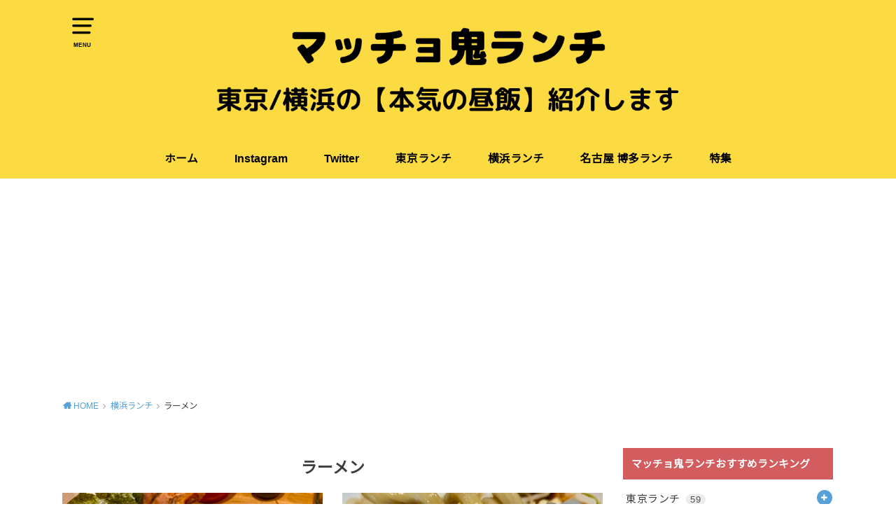

--- FILE ---
content_type: text/html; charset=UTF-8
request_url: https://meiekilunch.com/category/yokohama/ramen-yokohama/
body_size: 14995
content:
<!doctype html>
<html dir="ltr" lang="ja" prefix="og: https://ogp.me/ns#">

<head>

	<meta charset="utf-8">
	<meta http-equiv="X-UA-Compatible" content="IE=edge">
	<meta name="HandheldFriendly" content="True">
	<meta name="MobileOptimized" content="320">
	<meta name="viewport" content="width=device-width, initial-scale=1"/>
	<link rel="pingback" href="https://meiekilunch.com/xmlrpc.php"><title>ラーメン | おすすめグルメ【マッチョ鬼ランチ】</title>
	<style>img:is([sizes="auto" i], [sizes^="auto," i]) { contain-intrinsic-size: 3000px 1500px }</style>
	
		<!-- All in One SEO 4.7.7 - aioseo.com -->
	<meta name="robots" content="max-snippet:-1, max-image-preview:large, max-video-preview:-1" />
	<meta name="google-site-verification" content="vvthyqBGZD2dx8E0CALbKs8JXOM-THa6BB2iOUxFCqw" />
	<link rel="canonical" href="https://meiekilunch.com/category/yokohama/ramen-yokohama/" />
	<meta name="generator" content="All in One SEO (AIOSEO) 4.7.7" />

		<!-- Global site tag (gtag.js) - Google Analytics -->
<script async src="https://www.googletagmanager.com/gtag/js?id=G-7JV250P8F7"></script>
<script>
  window.dataLayer = window.dataLayer || [];
  function gtag(){dataLayer.push(arguments);}
  gtag('js', new Date());

  gtag('config', 'G-7JV250P8F7');
</script>
		<script type="application/ld+json" class="aioseo-schema">
			{"@context":"https:\/\/schema.org","@graph":[{"@type":"BreadcrumbList","@id":"https:\/\/meiekilunch.com\/category\/yokohama\/ramen-yokohama\/#breadcrumblist","itemListElement":[{"@type":"ListItem","@id":"https:\/\/meiekilunch.com\/#listItem","position":1,"name":"\u5bb6","item":"https:\/\/meiekilunch.com\/","nextItem":{"@type":"ListItem","@id":"https:\/\/meiekilunch.com\/category\/yokohama\/#listItem","name":"\u6a2a\u6d5c\u30e9\u30f3\u30c1"}},{"@type":"ListItem","@id":"https:\/\/meiekilunch.com\/category\/yokohama\/#listItem","position":2,"name":"\u6a2a\u6d5c\u30e9\u30f3\u30c1","item":"https:\/\/meiekilunch.com\/category\/yokohama\/","nextItem":{"@type":"ListItem","@id":"https:\/\/meiekilunch.com\/category\/yokohama\/ramen-yokohama\/#listItem","name":"\u30e9\u30fc\u30e1\u30f3"},"previousItem":{"@type":"ListItem","@id":"https:\/\/meiekilunch.com\/#listItem","name":"\u5bb6"}},{"@type":"ListItem","@id":"https:\/\/meiekilunch.com\/category\/yokohama\/ramen-yokohama\/#listItem","position":3,"name":"\u30e9\u30fc\u30e1\u30f3","previousItem":{"@type":"ListItem","@id":"https:\/\/meiekilunch.com\/category\/yokohama\/#listItem","name":"\u6a2a\u6d5c\u30e9\u30f3\u30c1"}}]},{"@type":"CollectionPage","@id":"https:\/\/meiekilunch.com\/category\/yokohama\/ramen-yokohama\/#collectionpage","url":"https:\/\/meiekilunch.com\/category\/yokohama\/ramen-yokohama\/","name":"\u30e9\u30fc\u30e1\u30f3 | \u304a\u3059\u3059\u3081\u30b0\u30eb\u30e1\u3010\u30de\u30c3\u30c1\u30e7\u9b3c\u30e9\u30f3\u30c1\u3011","inLanguage":"ja","isPartOf":{"@id":"https:\/\/meiekilunch.com\/#website"},"breadcrumb":{"@id":"https:\/\/meiekilunch.com\/category\/yokohama\/ramen-yokohama\/#breadcrumblist"}},{"@type":"Person","@id":"https:\/\/meiekilunch.com\/#person","name":"\u30de\u30c3\u30c1\u30e7\u9b3c\u30e9\u30f3\u30c1","image":{"@type":"ImageObject","@id":"https:\/\/meiekilunch.com\/category\/yokohama\/ramen-yokohama\/#personImage","url":"https:\/\/secure.gravatar.com\/avatar\/628692e10666e87b56beb5008496f547?s=96&d=mm&r=g","width":96,"height":96,"caption":"\u30de\u30c3\u30c1\u30e7\u9b3c\u30e9\u30f3\u30c1"},"sameAs":["https:\/\/twitter.com\/kabushiki_tosh"]},{"@type":"WebSite","@id":"https:\/\/meiekilunch.com\/#website","url":"https:\/\/meiekilunch.com\/","name":"\u304a\u3059\u3059\u3081\u30b0\u30eb\u30e1\u3010\u30de\u30c3\u30c1\u30e7\u9b3c\u30e9\u30f3\u30c1\u3011","inLanguage":"ja","publisher":{"@id":"https:\/\/meiekilunch.com\/#person"}}]}
		</script>
		<!-- All in One SEO -->

<link rel='dns-prefetch' href='//fonts.googleapis.com' />
<link rel='dns-prefetch' href='//www.googletagmanager.com' />
<link rel='dns-prefetch' href='//pagead2.googlesyndication.com' />
<link rel="alternate" type="application/rss+xml" title="おすすめグルメ【マッチョ鬼ランチ】 &raquo; フィード" href="https://meiekilunch.com/feed/" />
<link rel="alternate" type="application/rss+xml" title="おすすめグルメ【マッチョ鬼ランチ】 &raquo; コメントフィード" href="https://meiekilunch.com/comments/feed/" />
<link rel="alternate" type="application/rss+xml" title="おすすめグルメ【マッチョ鬼ランチ】 &raquo; ラーメン カテゴリーのフィード" href="https://meiekilunch.com/category/yokohama/ramen-yokohama/feed/" />
<script type="text/javascript">
/* <![CDATA[ */
window._wpemojiSettings = {"baseUrl":"https:\/\/s.w.org\/images\/core\/emoji\/15.0.3\/72x72\/","ext":".png","svgUrl":"https:\/\/s.w.org\/images\/core\/emoji\/15.0.3\/svg\/","svgExt":".svg","source":{"concatemoji":"https:\/\/meiekilunch.com\/wp-includes\/js\/wp-emoji-release.min.js?ver=6.7.4"}};
/*! This file is auto-generated */
!function(i,n){var o,s,e;function c(e){try{var t={supportTests:e,timestamp:(new Date).valueOf()};sessionStorage.setItem(o,JSON.stringify(t))}catch(e){}}function p(e,t,n){e.clearRect(0,0,e.canvas.width,e.canvas.height),e.fillText(t,0,0);var t=new Uint32Array(e.getImageData(0,0,e.canvas.width,e.canvas.height).data),r=(e.clearRect(0,0,e.canvas.width,e.canvas.height),e.fillText(n,0,0),new Uint32Array(e.getImageData(0,0,e.canvas.width,e.canvas.height).data));return t.every(function(e,t){return e===r[t]})}function u(e,t,n){switch(t){case"flag":return n(e,"\ud83c\udff3\ufe0f\u200d\u26a7\ufe0f","\ud83c\udff3\ufe0f\u200b\u26a7\ufe0f")?!1:!n(e,"\ud83c\uddfa\ud83c\uddf3","\ud83c\uddfa\u200b\ud83c\uddf3")&&!n(e,"\ud83c\udff4\udb40\udc67\udb40\udc62\udb40\udc65\udb40\udc6e\udb40\udc67\udb40\udc7f","\ud83c\udff4\u200b\udb40\udc67\u200b\udb40\udc62\u200b\udb40\udc65\u200b\udb40\udc6e\u200b\udb40\udc67\u200b\udb40\udc7f");case"emoji":return!n(e,"\ud83d\udc26\u200d\u2b1b","\ud83d\udc26\u200b\u2b1b")}return!1}function f(e,t,n){var r="undefined"!=typeof WorkerGlobalScope&&self instanceof WorkerGlobalScope?new OffscreenCanvas(300,150):i.createElement("canvas"),a=r.getContext("2d",{willReadFrequently:!0}),o=(a.textBaseline="top",a.font="600 32px Arial",{});return e.forEach(function(e){o[e]=t(a,e,n)}),o}function t(e){var t=i.createElement("script");t.src=e,t.defer=!0,i.head.appendChild(t)}"undefined"!=typeof Promise&&(o="wpEmojiSettingsSupports",s=["flag","emoji"],n.supports={everything:!0,everythingExceptFlag:!0},e=new Promise(function(e){i.addEventListener("DOMContentLoaded",e,{once:!0})}),new Promise(function(t){var n=function(){try{var e=JSON.parse(sessionStorage.getItem(o));if("object"==typeof e&&"number"==typeof e.timestamp&&(new Date).valueOf()<e.timestamp+604800&&"object"==typeof e.supportTests)return e.supportTests}catch(e){}return null}();if(!n){if("undefined"!=typeof Worker&&"undefined"!=typeof OffscreenCanvas&&"undefined"!=typeof URL&&URL.createObjectURL&&"undefined"!=typeof Blob)try{var e="postMessage("+f.toString()+"("+[JSON.stringify(s),u.toString(),p.toString()].join(",")+"));",r=new Blob([e],{type:"text/javascript"}),a=new Worker(URL.createObjectURL(r),{name:"wpTestEmojiSupports"});return void(a.onmessage=function(e){c(n=e.data),a.terminate(),t(n)})}catch(e){}c(n=f(s,u,p))}t(n)}).then(function(e){for(var t in e)n.supports[t]=e[t],n.supports.everything=n.supports.everything&&n.supports[t],"flag"!==t&&(n.supports.everythingExceptFlag=n.supports.everythingExceptFlag&&n.supports[t]);n.supports.everythingExceptFlag=n.supports.everythingExceptFlag&&!n.supports.flag,n.DOMReady=!1,n.readyCallback=function(){n.DOMReady=!0}}).then(function(){return e}).then(function(){var e;n.supports.everything||(n.readyCallback(),(e=n.source||{}).concatemoji?t(e.concatemoji):e.wpemoji&&e.twemoji&&(t(e.twemoji),t(e.wpemoji)))}))}((window,document),window._wpemojiSettings);
/* ]]> */
</script>
<style id='wp-emoji-styles-inline-css' type='text/css'>

	img.wp-smiley, img.emoji {
		display: inline !important;
		border: none !important;
		box-shadow: none !important;
		height: 1em !important;
		width: 1em !important;
		margin: 0 0.07em !important;
		vertical-align: -0.1em !important;
		background: none !important;
		padding: 0 !important;
	}
</style>
<link rel='stylesheet' id='wp-block-library-css' href='https://meiekilunch.com/wp-includes/css/dist/block-library/style.min.css' type='text/css' media='all' />
<style id='classic-theme-styles-inline-css' type='text/css'>
/*! This file is auto-generated */
.wp-block-button__link{color:#fff;background-color:#32373c;border-radius:9999px;box-shadow:none;text-decoration:none;padding:calc(.667em + 2px) calc(1.333em + 2px);font-size:1.125em}.wp-block-file__button{background:#32373c;color:#fff;text-decoration:none}
</style>
<style id='global-styles-inline-css' type='text/css'>
:root{--wp--preset--aspect-ratio--square: 1;--wp--preset--aspect-ratio--4-3: 4/3;--wp--preset--aspect-ratio--3-4: 3/4;--wp--preset--aspect-ratio--3-2: 3/2;--wp--preset--aspect-ratio--2-3: 2/3;--wp--preset--aspect-ratio--16-9: 16/9;--wp--preset--aspect-ratio--9-16: 9/16;--wp--preset--color--black: #000000;--wp--preset--color--cyan-bluish-gray: #abb8c3;--wp--preset--color--white: #ffffff;--wp--preset--color--pale-pink: #f78da7;--wp--preset--color--vivid-red: #cf2e2e;--wp--preset--color--luminous-vivid-orange: #ff6900;--wp--preset--color--luminous-vivid-amber: #fcb900;--wp--preset--color--light-green-cyan: #7bdcb5;--wp--preset--color--vivid-green-cyan: #00d084;--wp--preset--color--pale-cyan-blue: #8ed1fc;--wp--preset--color--vivid-cyan-blue: #0693e3;--wp--preset--color--vivid-purple: #9b51e0;--wp--preset--gradient--vivid-cyan-blue-to-vivid-purple: linear-gradient(135deg,rgba(6,147,227,1) 0%,rgb(155,81,224) 100%);--wp--preset--gradient--light-green-cyan-to-vivid-green-cyan: linear-gradient(135deg,rgb(122,220,180) 0%,rgb(0,208,130) 100%);--wp--preset--gradient--luminous-vivid-amber-to-luminous-vivid-orange: linear-gradient(135deg,rgba(252,185,0,1) 0%,rgba(255,105,0,1) 100%);--wp--preset--gradient--luminous-vivid-orange-to-vivid-red: linear-gradient(135deg,rgba(255,105,0,1) 0%,rgb(207,46,46) 100%);--wp--preset--gradient--very-light-gray-to-cyan-bluish-gray: linear-gradient(135deg,rgb(238,238,238) 0%,rgb(169,184,195) 100%);--wp--preset--gradient--cool-to-warm-spectrum: linear-gradient(135deg,rgb(74,234,220) 0%,rgb(151,120,209) 20%,rgb(207,42,186) 40%,rgb(238,44,130) 60%,rgb(251,105,98) 80%,rgb(254,248,76) 100%);--wp--preset--gradient--blush-light-purple: linear-gradient(135deg,rgb(255,206,236) 0%,rgb(152,150,240) 100%);--wp--preset--gradient--blush-bordeaux: linear-gradient(135deg,rgb(254,205,165) 0%,rgb(254,45,45) 50%,rgb(107,0,62) 100%);--wp--preset--gradient--luminous-dusk: linear-gradient(135deg,rgb(255,203,112) 0%,rgb(199,81,192) 50%,rgb(65,88,208) 100%);--wp--preset--gradient--pale-ocean: linear-gradient(135deg,rgb(255,245,203) 0%,rgb(182,227,212) 50%,rgb(51,167,181) 100%);--wp--preset--gradient--electric-grass: linear-gradient(135deg,rgb(202,248,128) 0%,rgb(113,206,126) 100%);--wp--preset--gradient--midnight: linear-gradient(135deg,rgb(2,3,129) 0%,rgb(40,116,252) 100%);--wp--preset--font-size--small: 13px;--wp--preset--font-size--medium: 20px;--wp--preset--font-size--large: 36px;--wp--preset--font-size--x-large: 42px;--wp--preset--spacing--20: 0.44rem;--wp--preset--spacing--30: 0.67rem;--wp--preset--spacing--40: 1rem;--wp--preset--spacing--50: 1.5rem;--wp--preset--spacing--60: 2.25rem;--wp--preset--spacing--70: 3.38rem;--wp--preset--spacing--80: 5.06rem;--wp--preset--shadow--natural: 6px 6px 9px rgba(0, 0, 0, 0.2);--wp--preset--shadow--deep: 12px 12px 50px rgba(0, 0, 0, 0.4);--wp--preset--shadow--sharp: 6px 6px 0px rgba(0, 0, 0, 0.2);--wp--preset--shadow--outlined: 6px 6px 0px -3px rgba(255, 255, 255, 1), 6px 6px rgba(0, 0, 0, 1);--wp--preset--shadow--crisp: 6px 6px 0px rgba(0, 0, 0, 1);}:where(.is-layout-flex){gap: 0.5em;}:where(.is-layout-grid){gap: 0.5em;}body .is-layout-flex{display: flex;}.is-layout-flex{flex-wrap: wrap;align-items: center;}.is-layout-flex > :is(*, div){margin: 0;}body .is-layout-grid{display: grid;}.is-layout-grid > :is(*, div){margin: 0;}:where(.wp-block-columns.is-layout-flex){gap: 2em;}:where(.wp-block-columns.is-layout-grid){gap: 2em;}:where(.wp-block-post-template.is-layout-flex){gap: 1.25em;}:where(.wp-block-post-template.is-layout-grid){gap: 1.25em;}.has-black-color{color: var(--wp--preset--color--black) !important;}.has-cyan-bluish-gray-color{color: var(--wp--preset--color--cyan-bluish-gray) !important;}.has-white-color{color: var(--wp--preset--color--white) !important;}.has-pale-pink-color{color: var(--wp--preset--color--pale-pink) !important;}.has-vivid-red-color{color: var(--wp--preset--color--vivid-red) !important;}.has-luminous-vivid-orange-color{color: var(--wp--preset--color--luminous-vivid-orange) !important;}.has-luminous-vivid-amber-color{color: var(--wp--preset--color--luminous-vivid-amber) !important;}.has-light-green-cyan-color{color: var(--wp--preset--color--light-green-cyan) !important;}.has-vivid-green-cyan-color{color: var(--wp--preset--color--vivid-green-cyan) !important;}.has-pale-cyan-blue-color{color: var(--wp--preset--color--pale-cyan-blue) !important;}.has-vivid-cyan-blue-color{color: var(--wp--preset--color--vivid-cyan-blue) !important;}.has-vivid-purple-color{color: var(--wp--preset--color--vivid-purple) !important;}.has-black-background-color{background-color: var(--wp--preset--color--black) !important;}.has-cyan-bluish-gray-background-color{background-color: var(--wp--preset--color--cyan-bluish-gray) !important;}.has-white-background-color{background-color: var(--wp--preset--color--white) !important;}.has-pale-pink-background-color{background-color: var(--wp--preset--color--pale-pink) !important;}.has-vivid-red-background-color{background-color: var(--wp--preset--color--vivid-red) !important;}.has-luminous-vivid-orange-background-color{background-color: var(--wp--preset--color--luminous-vivid-orange) !important;}.has-luminous-vivid-amber-background-color{background-color: var(--wp--preset--color--luminous-vivid-amber) !important;}.has-light-green-cyan-background-color{background-color: var(--wp--preset--color--light-green-cyan) !important;}.has-vivid-green-cyan-background-color{background-color: var(--wp--preset--color--vivid-green-cyan) !important;}.has-pale-cyan-blue-background-color{background-color: var(--wp--preset--color--pale-cyan-blue) !important;}.has-vivid-cyan-blue-background-color{background-color: var(--wp--preset--color--vivid-cyan-blue) !important;}.has-vivid-purple-background-color{background-color: var(--wp--preset--color--vivid-purple) !important;}.has-black-border-color{border-color: var(--wp--preset--color--black) !important;}.has-cyan-bluish-gray-border-color{border-color: var(--wp--preset--color--cyan-bluish-gray) !important;}.has-white-border-color{border-color: var(--wp--preset--color--white) !important;}.has-pale-pink-border-color{border-color: var(--wp--preset--color--pale-pink) !important;}.has-vivid-red-border-color{border-color: var(--wp--preset--color--vivid-red) !important;}.has-luminous-vivid-orange-border-color{border-color: var(--wp--preset--color--luminous-vivid-orange) !important;}.has-luminous-vivid-amber-border-color{border-color: var(--wp--preset--color--luminous-vivid-amber) !important;}.has-light-green-cyan-border-color{border-color: var(--wp--preset--color--light-green-cyan) !important;}.has-vivid-green-cyan-border-color{border-color: var(--wp--preset--color--vivid-green-cyan) !important;}.has-pale-cyan-blue-border-color{border-color: var(--wp--preset--color--pale-cyan-blue) !important;}.has-vivid-cyan-blue-border-color{border-color: var(--wp--preset--color--vivid-cyan-blue) !important;}.has-vivid-purple-border-color{border-color: var(--wp--preset--color--vivid-purple) !important;}.has-vivid-cyan-blue-to-vivid-purple-gradient-background{background: var(--wp--preset--gradient--vivid-cyan-blue-to-vivid-purple) !important;}.has-light-green-cyan-to-vivid-green-cyan-gradient-background{background: var(--wp--preset--gradient--light-green-cyan-to-vivid-green-cyan) !important;}.has-luminous-vivid-amber-to-luminous-vivid-orange-gradient-background{background: var(--wp--preset--gradient--luminous-vivid-amber-to-luminous-vivid-orange) !important;}.has-luminous-vivid-orange-to-vivid-red-gradient-background{background: var(--wp--preset--gradient--luminous-vivid-orange-to-vivid-red) !important;}.has-very-light-gray-to-cyan-bluish-gray-gradient-background{background: var(--wp--preset--gradient--very-light-gray-to-cyan-bluish-gray) !important;}.has-cool-to-warm-spectrum-gradient-background{background: var(--wp--preset--gradient--cool-to-warm-spectrum) !important;}.has-blush-light-purple-gradient-background{background: var(--wp--preset--gradient--blush-light-purple) !important;}.has-blush-bordeaux-gradient-background{background: var(--wp--preset--gradient--blush-bordeaux) !important;}.has-luminous-dusk-gradient-background{background: var(--wp--preset--gradient--luminous-dusk) !important;}.has-pale-ocean-gradient-background{background: var(--wp--preset--gradient--pale-ocean) !important;}.has-electric-grass-gradient-background{background: var(--wp--preset--gradient--electric-grass) !important;}.has-midnight-gradient-background{background: var(--wp--preset--gradient--midnight) !important;}.has-small-font-size{font-size: var(--wp--preset--font-size--small) !important;}.has-medium-font-size{font-size: var(--wp--preset--font-size--medium) !important;}.has-large-font-size{font-size: var(--wp--preset--font-size--large) !important;}.has-x-large-font-size{font-size: var(--wp--preset--font-size--x-large) !important;}
:where(.wp-block-post-template.is-layout-flex){gap: 1.25em;}:where(.wp-block-post-template.is-layout-grid){gap: 1.25em;}
:where(.wp-block-columns.is-layout-flex){gap: 2em;}:where(.wp-block-columns.is-layout-grid){gap: 2em;}
:root :where(.wp-block-pullquote){font-size: 1.5em;line-height: 1.6;}
</style>
<link rel='stylesheet' id='contact-form-7-css' href='https://meiekilunch.com/wp-content/plugins/contact-form-7/includes/css/styles.css?ver=6.1.4' type='text/css' media='all' />
<link rel='stylesheet' id='qubely-bundle-css' href='https://meiekilunch.com/wp-content/plugins/qubely/assets/css/qubely.bundle.min.css?ver=1.8.12' type='text/css' media='all' />
<link rel='stylesheet' id='qubely-font-awesome-css' href='https://meiekilunch.com/wp-content/plugins/qubely/assets/css/font-awesome.min.css?ver=1.8.12' type='text/css' media='all' />
<link rel='stylesheet' id='qubely-google-fonts-css' href='//fonts.googleapis.com/css?family=Roboto%3A100%2C100italic%2C200%2C200italic%2C300%2C300italic%2C400%2C400italic%2C500%2C500italic%2C600%2C600italic%2C700%2C700italic%2C800%2C800italic%2C900%2C900italic%7C&#038;ver=1.8.12' type='text/css' media='all' />
<link rel='stylesheet' id='toc-screen-css' href='https://meiekilunch.com/wp-content/plugins/table-of-contents-plus/screen.min.css?ver=2411.1' type='text/css' media='all' />
<link rel='stylesheet' id='crp-style-rounded-thumbs-css' href='https://meiekilunch.com/wp-content/plugins/contextual-related-posts/css/rounded-thumbs.min.css?ver=3.5.5' type='text/css' media='all' />
<style id='crp-style-rounded-thumbs-inline-css' type='text/css'>

			.crp_related.crp-rounded-thumbs a {
				width: 150px;
                height: 150px;
				text-decoration: none;
			}
			.crp_related.crp-rounded-thumbs img {
				max-width: 150px;
				margin: auto;
			}
			.crp_related.crp-rounded-thumbs .crp_title {
				width: 100%;
			}
			
</style>
<link rel='stylesheet' id='style-css' href='https://meiekilunch.com/wp-content/themes/yswallow/style.min.css?ver=1.6.3' type='text/css' media='all' />
<style id='style-inline-css' type='text/css'>
.animated{animation-duration:1.2s;animation-fill-mode:both;animation-delay:0s;animation-timing-function:ease-out}.wpcf7 .screen-reader-response{position:static}.animated{animation-fill-mode:none}@keyframes fadeIn{from{opacity:0}to{opacity:1}}.fadeIn{animation-name:fadeIn}@keyframes fadeInDown{from{opacity:0;transform:translate3d(0,-10px,0)}to{opacity:1;transform:none}}.fadeInDown{animation-name:fadeInDown}@keyframes fadeInDownBig{from{opacity:0;transform:translate3d(0,-100%,0)}to{opacity:1;transform:none}}.fadeInDownBig{animation-name:fadeInDownBig}@keyframes fadeInLeft{from{opacity:0;transform:translate3d(-10px,0,0)}to{opacity:1;transform:none}}.fadeInLeft{animation-name:fadeInLeft}@keyframes fadeInLeftBig{from{opacity:0;transform:translate3d(-100%,0,0)}to{opacity:1;transform:none}}.fadeInLeftBig{animation-name:fadeInLeftBig}@keyframes fadeInRight{from{opacity:0;transform:translate3d(10px,0,0)}to{opacity:1;transform:none}}.fadeInRight{animation-name:fadeInRight}@keyframes fadeInRightBig{from{opacity:0;transform:translate3d(100%,0,0)}to{opacity:1;transform:none}}.fadeInRightBig{animation-name:fadeInRightBig}@keyframes fadeInUp{from{opacity:0;transform:translate3d(0,10px,0)}to{opacity:1;transform:none}}.fadeInUp{animation-name:fadeInUp}@keyframes fadeInUpBig{from{opacity:0;transform:translate3d(0,100%,0)}to{opacity:1;transform:none}}.fadeInUpBig{animation-name:fadeInUpBig}
</style>
<link rel='stylesheet' id='gf_Notojp-css' href='https://fonts.googleapis.com/css?family=Noto+Sans+JP&#038;display=swap' type='text/css' media='all' />
<link rel='stylesheet' id='fontawesome-css' href='https://meiekilunch.com/wp-content/themes/yswallow/library/css/font-awesome.min.css' type='text/css' media='all' />
<link rel='stylesheet' id='recent-posts-widget-with-thumbnails-public-style-css' href='https://meiekilunch.com/wp-content/plugins/recent-posts-widget-with-thumbnails/public.css?ver=7.1.1' type='text/css' media='all' />
<script type="text/javascript" id="qubely_local_script-js-extra">
/* <![CDATA[ */
var qubely_urls = {"plugin":"https:\/\/meiekilunch.com\/wp-content\/plugins\/qubely\/","ajax":"https:\/\/meiekilunch.com\/wp-admin\/admin-ajax.php","nonce":"fdef24635f","actual_url":"meiekilunch.com"};
/* ]]> */
</script>
<script type="text/javascript" id="qubely_container_width-js-extra">
/* <![CDATA[ */
var qubely_container_width = {"sm":"540","md":"720","lg":"960","xl":"1140"};
/* ]]> */
</script>
<script type="text/javascript" src="https://meiekilunch.com/wp-includes/js/jquery/jquery.min.js?ver=3.7.1" id="jquery-core-js"></script>
<script type="text/javascript" src="https://meiekilunch.com/wp-includes/js/jquery/jquery-migrate.min.js?ver=3.4.1" id="jquery-migrate-js"></script>
<link rel="https://api.w.org/" href="https://meiekilunch.com/wp-json/" /><link rel="alternate" title="JSON" type="application/json" href="https://meiekilunch.com/wp-json/wp/v2/categories/114" /><link rel="EditURI" type="application/rsd+xml" title="RSD" href="https://meiekilunch.com/xmlrpc.php?rsd" />
<meta name="generator" content="WordPress 6.7.4" />
<meta name="generator" content="Site Kit by Google 1.144.0" /><style type="text/css">
body, #breadcrumb li a::after{ color: #3E3E3E;}
a, #breadcrumb li a i, .authorbox .author_sns li a::before,.widget li a:after{ color: #57a1d8;}
a:hover{ color: #9eccef;}
.article-footer .post-categories li a,.article-footer .tags a{ background: #57a1d8; border-color:#57a1d8;}
.article-footer .tags a{ color:#57a1d8; background: none;}
.article-footer .post-categories li a:hover,.article-footer .tags a:hover{ background:#9eccef;  border-color:#9eccef;}
input[type="text"],input[type="password"],input[type="datetime"],input[type="datetime-local"],input[type="date"],input[type="month"],input[type="time"],input[type="week"],input[type="number"],input[type="email"],input[type="url"],input[type="search"],input[type="tel"],input[type="color"],select,textarea,.field { background-color: #ffffff;}
#header{ color: #000000; background: #fcda41;}
#logo a{ color: #ecf6ff;}
@media only screen and (min-width: 768px) {
	#g_nav .nav > li::after{ background: #ecf6ff;}
	#g_nav .nav li ul.sub-menu, #g_nav .nav li ul.children{ background: #2e3a44;color: #ffffff;}
	.archives-list .post-list a .eyecatch::after{ background: #57a1d8;}
}

.slick-prev:before, .slick-next:before, .accordionBtn, #submit, button, html input[type="button"], input[type="reset"], input[type="submit"], .pagination a:hover, .pagination a:focus,.page-links a:hover, .page-links a:focus { background-color: #57a1d8;}
.accordionBtn.active, #submit:hover, #submit:focus{ background-color: #9eccef;}
.entry-content h2, .homeadd_wrap .widgettitle, .widgettitle, .eyecatch .cat-name, ul.wpp-list li a:before, .cat_postlist .catttl span::before, .cat_postlist .catttl span::after, .accordion::before{ background: #d35d5e; color: #ffffff;}
.entry-content h3,.entry-content h4{ border-color: #d35d5e;}
.h_balloon .entry-content h2:after{ border-top-color: #d35d5e;}
.entry-content ol li:before{ background: #d35d5e; border-color: #d35d5e;  color: #ffffff;}
.entry-content ol li ol li:before{ color: #d35d5e;}
.entry-content ul li:before{ color: #d35d5e;}
.entry-content blockquote::before,.entry-content blockquote::after{color: #d35d5e;}

.btn-wrap a{background: #57a1d8;border: 1px solid #57a1d8;}
.btn-wrap a:hover,.widget .btn-wrap:not(.simple) a:hover{color: #57a1d8;border-color: #57a1d8;}
.btn-wrap.simple a, .pagination a, .pagination span,.page-links a{border-color: #57a1d8; color: #57a1d8;}
.btn-wrap.simple a:hover, .pagination .current,.pagination .current:hover,.page-links ul > li > span{background-color: #57a1d8;}

#footer-top::before{background-color: #d35d5e;}
#footer,.cta-inner{background-color: #2e3a44; color: #ffffff;}

</style>

<!-- Site Kit が追加した Google AdSense メタタグ -->
<meta name="google-adsense-platform-account" content="ca-host-pub-2644536267352236">
<meta name="google-adsense-platform-domain" content="sitekit.withgoogle.com">
<!-- Site Kit が追加した End Google AdSense メタタグ -->

<!-- Google AdSense スニペット (Site Kit が追加) -->
<script type="text/javascript" async="async" src="https://pagead2.googlesyndication.com/pagead/js/adsbygoogle.js?client=ca-pub-9803404631685369&amp;host=ca-host-pub-2644536267352236" crossorigin="anonymous"></script>

<!-- (ここまで) Google AdSense スニペット (Site Kit が追加) -->
<link rel="icon" href="https://meiekilunch.com/wp-content/uploads/2020/02/cropped-icon_113200_512-32x32.jpg" sizes="32x32" />
<link rel="icon" href="https://meiekilunch.com/wp-content/uploads/2020/02/cropped-icon_113200_512-192x192.jpg" sizes="192x192" />
<link rel="apple-touch-icon" href="https://meiekilunch.com/wp-content/uploads/2020/02/cropped-icon_113200_512-180x180.jpg" />
<meta name="msapplication-TileImage" content="https://meiekilunch.com/wp-content/uploads/2020/02/cropped-icon_113200_512-270x270.jpg" />
<style type="text/css">:root {--qubely-color-1:#696CFF;--qubely-color-2:#04C3EC;--qubely-color-3:#363636;--qubely-color-4:#BBC0D4;--qubely-color-5:#FFFFFF;}:root{--qubely-typo1-font-size:60px;--qubely-typo1-line-height:80px;--qubely-typo1-letter-spacing:0px;}@media (max-width: 991px) {:root{--qubely-typo1-letter-spacing:0px;}} :root{--qubely-typo1-font-family:'Roboto',sans-serif;--qubely-typo1-font-weight:700;--qubely-typo1-font-style:normal;}:root{--qubely-typo2-font-size:48px;--qubely-typo2-line-height:64px;--qubely-typo2-letter-spacing:0px;}@media (max-width: 991px) {:root{--qubely-typo2-letter-spacing:0px;}} :root{--qubely-typo2-font-family:'Roboto',sans-serif;--qubely-typo2-font-weight:700;--qubely-typo2-font-style:normal;}:root{--qubely-typo3-font-size:36px;--qubely-typo3-line-height:48px;--qubely-typo3-letter-spacing:0px;}@media (max-width: 991px) {:root{--qubely-typo3-letter-spacing:0px;}} :root{--qubely-typo3-font-family:'Roboto',sans-serif;--qubely-typo3-font-weight:700;--qubely-typo3-font-style:normal;}:root{--qubely-typo4-font-size:30px;--qubely-typo4-line-height:36px;--qubely-typo4-letter-spacing:0px;}@media (max-width: 991px) {:root{--qubely-typo4-letter-spacing:0px;}} :root{--qubely-typo4-font-family:'Roboto',sans-serif;--qubely-typo4-font-weight:700;--qubely-typo4-font-style:normal;}:root{--qubely-typo5-font-size:18px;--qubely-typo5-line-height:28px;--qubely-typo5-letter-spacing:0px;}@media (max-width: 991px) {:root{--qubely-typo5-letter-spacing:0px;}} :root{--qubely-typo5-font-family:'Roboto',sans-serif;--qubely-typo5-font-weight:700;--qubely-typo5-font-style:normal;}:root{--qubely-typo6-font-size:16px;--qubely-typo6-line-height:24px;--qubely-typo6-letter-spacing:0px;}@media (max-width: 991px) {:root{--qubely-typo6-letter-spacing:0px;}} :root{--qubely-typo6-font-family:'Roboto',sans-serif;--qubely-typo6-font-weight:700;--qubely-typo6-font-style:normal;}:root{--qubely-typo7-font-size:18px;--qubely-typo7-line-height:24px;--qubely-typo7-letter-spacing:0px;}@media (max-width: 991px) {:root{--qubely-typo7-letter-spacing:0px;}} :root{--qubely-typo7-font-family:'Roboto',sans-serif;}:root{--qubely-typo8-font-size:14px;--qubely-typo8-line-height:22px;--qubely-typo8-letter-spacing:0px;}@media (max-width: 991px) {:root{--qubely-typo8-letter-spacing:0px;}} :root{--qubely-typo8-font-family:'Roboto',sans-serif;}:root{--qubely-typo9-font-size:16px;--qubely-typo9-line-height:19px;--qubely-typo9-letter-spacing:3px;}@media (max-width: 991px) {:root{--qubely-typo9-letter-spacing:0px;}} :root{--qubely-typo9-font-family:'Roboto',sans-serif;--qubely-typo9-font-weight:700;--qubely-typo9-font-style:normal;--qubely-typo9-text-transform:uppercase;}:root{--qubely-typo10-font-size:14px;--qubely-typo10-line-height:19px;--qubely-typo10-letter-spacing:3px;}@media (max-width: 991px) {:root{--qubely-typo10-letter-spacing:0px;}} :root{--qubely-typo10-font-family:'Roboto',sans-serif;--qubely-typo10-font-weight:700;--qubely-typo10-font-style:normal;--qubely-typo10-text-transform:uppercase;}@media (min-width: 576px){.qubely-section .qubely-container{max-width: 540px;}}@media (min-width: 768px){.qubely-section .qubely-container{max-width: 720px;}}@media (min-width: 992px){.qubely-section .qubely-container{max-width: 960px;}}@media (min-width: 1200px){.qubely-section .qubely-container{max-width: 1140px;}}.qubely-block-aa3ec9{padding-top:10px;padding-bottom:10px;}.qubely-block-aa3ec9 .qubely-block-heading .qubely-heading-selector{font-size:24px;}.qubely-block-aa3ec9 .qubely-block-heading .qubely-sub-heading-selector{font-size:16px;}.qubely-block-aa3ec9 {position:relative;}.qubely-block-aa3ec9 {z-index:0;}.qubely-block-aa3ec9 .qubely-block-heading .qubely-heading-selector{}.qubely-block-aa3ec9 .qubely-block-heading .qubely-sub-heading-selector{}.qubely-block-c4ee4c{padding-top:10px;padding-bottom:10px;}.qubely-block-c4ee4c .qubely-block-heading .qubely-heading-selector{font-size:24px;}.qubely-block-c4ee4c .qubely-block-heading .qubely-sub-heading-selector{font-size:16px;}.qubely-block-c4ee4c {position:relative;}.qubely-block-c4ee4c {z-index:0;}.qubely-block-c4ee4c .qubely-block-heading .qubely-heading-selector{}.qubely-block-c4ee4c .qubely-block-heading .qubely-sub-heading-selector{}.qubely-block-d41012{padding-top:10px;padding-bottom:10px;}.qubely-block-d41012 .qubely-block-heading .qubely-heading-selector{font-size:24px;}.qubely-block-d41012 .qubely-block-heading .qubely-sub-heading-selector{font-size:16px;}.qubely-block-d41012 {position:relative;}.qubely-block-d41012 {z-index:0;}.qubely-block-d41012 .qubely-block-heading .qubely-heading-selector{}.qubely-block-d41012 .qubely-block-heading .qubely-sub-heading-selector{}.qubely-block-ededef{padding-top:10px;padding-bottom:10px;}.qubely-block-ededef .qubely-block-heading .qubely-heading-selector{font-size:24px;}.qubely-block-ededef .qubely-block-heading .qubely-sub-heading-selector{font-size:16px;}.qubely-block-ededef {position:relative;}.qubely-block-ededef {z-index:0;}.qubely-block-ededef .qubely-block-heading .qubely-heading-selector{}.qubely-block-ededef .qubely-block-heading .qubely-sub-heading-selector{}.qubely-block-1b4960{padding-top:10px;padding-bottom:10px;}.qubely-block-1b4960 .qubely-block-heading .qubely-heading-selector{font-size:24px;}.qubely-block-1b4960 .qubely-block-heading .qubely-sub-heading-selector{font-size:16px;}.qubely-block-1b4960 {position:relative;}.qubely-block-1b4960 {z-index:0;}.qubely-block-1b4960 .qubely-block-heading .qubely-heading-selector{}.qubely-block-1b4960 .qubely-block-heading .qubely-sub-heading-selector{}</style>		<style type="text/css" id="wp-custom-css">
			header .google-auto-placed{display: none !important;}
#toc_container.toc_light_blue {
    width: 100% !important;
}.site_description {
 font-family: "新ゴ B";
 font-size: 0.7em;
}

body{font-size:110%}
.site_description{font-size:103%}

,yellow {
    background:linear-gradient(transparent 60%, #ff6 60%);
 }
.pink{
	background:linear-gradient(transparent 60%, #f6c 60%);
}
.blue{
	background:linear-gradient(transparent 60%, #6cf 60%);
}
.green{
	background:linear-gradient(transparent 60%, #6f6 60%);
}		</style>
		</head>

<body class="archive category category-ramen-yokohama category-114 qubely qubely-frontend pd_normal h_default date_on catlabeloff pannavi_on">
	<div id="container">


<header id="header" class="header animated fadeIn">
<div id="inner-header" class="wrap cf">

<a href="#spnavi" data-remodal-target="spnavi" class="nav_btn"><span class="text">MENU</span></a><div class="remodal" data-remodal-id="spnavi" data-remodal-options="hashTracking:false"><button data-remodal-action="close" class="remodal-close"><span class="text gf">CLOSE</span></button><div id="nav_menu-2" class="widget widget_nav_menu"><div class="menu-%e3%83%a1%e3%82%a4%e3%83%b3%e3%83%a1%e3%83%8b%e3%83%a5%e3%83%bc-container"><ul id="menu-%e3%83%a1%e3%82%a4%e3%83%b3%e3%83%a1%e3%83%8b%e3%83%a5%e3%83%bc" class="menu"><li id="menu-item-258" class="menu-item menu-item-type-custom menu-item-object-custom menu-item-home menu-item-258"><a href="https://meiekilunch.com/">ホーム</a></li>
<li id="menu-item-486" class="menu-item menu-item-type-custom menu-item-object-custom menu-item-486"><a target="_blank" href="https://www.instagram.com/oni_business_lunch/?hl=ja">Instagram</a></li>
<li id="menu-item-487" class="menu-item menu-item-type-custom menu-item-object-custom menu-item-487"><a target="_blank" href="https://twitter.com/Lunch2Meieki">Twitter</a></li>
<li id="menu-item-1701" class="menu-item menu-item-type-taxonomy menu-item-object-category menu-item-has-children menu-item-1701"><a href="https://meiekilunch.com/category/tokyo/">東京ランチ</a>
<ul class="sub-menu">
	<li id="menu-item-2379" class="menu-item menu-item-type-taxonomy menu-item-object-category menu-item-2379"><a href="https://meiekilunch.com/category/tokyo/teishoku/">定食</a></li>
	<li id="menu-item-2387" class="menu-item menu-item-type-taxonomy menu-item-object-category menu-item-2387"><a href="https://meiekilunch.com/category/tokyo/japanese/">日本料理</a></li>
	<li id="menu-item-2386" class="menu-item menu-item-type-taxonomy menu-item-object-category menu-item-2386"><a href="https://meiekilunch.com/category/tokyo/onigiri/">おにぎり</a></li>
	<li id="menu-item-2388" class="menu-item menu-item-type-taxonomy menu-item-object-category menu-item-2388"><a href="https://meiekilunch.com/category/tokyo/osushi/">お寿司</a></li>
	<li id="menu-item-2380" class="menu-item menu-item-type-taxonomy menu-item-object-category menu-item-2380"><a href="https://meiekilunch.com/category/tokyo/ramen/">ラーメン</a></li>
	<li id="menu-item-2381" class="menu-item menu-item-type-taxonomy menu-item-object-category menu-item-2381"><a href="https://meiekilunch.com/category/tokyo/udon_soba/">うどん・そば</a></li>
	<li id="menu-item-2382" class="menu-item menu-item-type-taxonomy menu-item-object-category menu-item-2382"><a href="https://meiekilunch.com/category/tokyo/chinese/">中華料理</a></li>
	<li id="menu-item-2383" class="menu-item menu-item-type-taxonomy menu-item-object-category menu-item-2383"><a href="https://meiekilunch.com/category/tokyo/youshoku/">洋食</a></li>
	<li id="menu-item-2384" class="menu-item menu-item-type-taxonomy menu-item-object-category menu-item-2384"><a href="https://meiekilunch.com/category/tokyo/italian/">イタリアン</a></li>
	<li id="menu-item-2385" class="menu-item menu-item-type-taxonomy menu-item-object-category menu-item-2385"><a href="https://meiekilunch.com/category/tokyo/curry/">カレー</a></li>
	<li id="menu-item-2390" class="menu-item menu-item-type-taxonomy menu-item-object-category menu-item-2390"><a href="https://meiekilunch.com/category/tokyo/soupcurry/">スープカレー</a></li>
	<li id="menu-item-2389" class="menu-item menu-item-type-taxonomy menu-item-object-category menu-item-2389"><a href="https://meiekilunch.com/category/tokyo/tempra/">天ぷら</a></li>
	<li id="menu-item-2391" class="menu-item menu-item-type-taxonomy menu-item-object-category menu-item-2391"><a href="https://meiekilunch.com/category/tokyo/tonkatsu/">とんかつ</a></li>
</ul>
</li>
<li id="menu-item-899" class="menu-item menu-item-type-taxonomy menu-item-object-category current-category-ancestor current-menu-ancestor current-menu-parent current-category-parent menu-item-has-children menu-item-899"><a href="https://meiekilunch.com/category/yokohama/">横浜ランチ</a>
<ul class="sub-menu">
	<li id="menu-item-2393" class="menu-item menu-item-type-taxonomy menu-item-object-category menu-item-2393"><a href="https://meiekilunch.com/category/yokohama/teishoku-yokohama/">定食</a></li>
	<li id="menu-item-2400" class="menu-item menu-item-type-taxonomy menu-item-object-category menu-item-2400"><a href="https://meiekilunch.com/category/yokohama/japanese-yokohama/">日本料理</a></li>
	<li id="menu-item-2399" class="menu-item menu-item-type-taxonomy menu-item-object-category menu-item-2399"><a href="https://meiekilunch.com/category/yokohama/onigiri-yokohama/">おにぎり</a></li>
	<li id="menu-item-2401" class="menu-item menu-item-type-taxonomy menu-item-object-category menu-item-2401"><a href="https://meiekilunch.com/category/yokohama/osushi-yokohama/">お寿司</a></li>
	<li id="menu-item-2394" class="menu-item menu-item-type-taxonomy menu-item-object-category current-menu-item menu-item-2394"><a href="https://meiekilunch.com/category/yokohama/ramen-yokohama/" aria-current="page">ラーメン</a></li>
	<li id="menu-item-2395" class="menu-item menu-item-type-taxonomy menu-item-object-category menu-item-2395"><a href="https://meiekilunch.com/category/yokohama/udon-yokohama_soba/">うどん・そば</a></li>
	<li id="menu-item-2396" class="menu-item menu-item-type-taxonomy menu-item-object-category menu-item-2396"><a href="https://meiekilunch.com/category/yokohama/chinese-yokohama/">中華料理</a></li>
	<li id="menu-item-2405" class="menu-item menu-item-type-taxonomy menu-item-object-category menu-item-2405"><a href="https://meiekilunch.com/category/yokohama/youshoku-yokohama/">洋食</a></li>
	<li id="menu-item-2397" class="menu-item menu-item-type-taxonomy menu-item-object-category menu-item-2397"><a href="https://meiekilunch.com/category/yokohama/italian-yokohama/">イタリアン</a></li>
	<li id="menu-item-2398" class="menu-item menu-item-type-taxonomy menu-item-object-category menu-item-2398"><a href="https://meiekilunch.com/category/yokohama/curry-yokohama/">カレー</a></li>
	<li id="menu-item-2403" class="menu-item menu-item-type-taxonomy menu-item-object-category menu-item-2403"><a href="https://meiekilunch.com/category/yokohama/soupcurry-yokohama/">スープカレー</a></li>
	<li id="menu-item-2402" class="menu-item menu-item-type-taxonomy menu-item-object-category menu-item-2402"><a href="https://meiekilunch.com/category/yokohama/tempra-yokohama/">天ぷら</a></li>
	<li id="menu-item-2404" class="menu-item menu-item-type-taxonomy menu-item-object-category menu-item-2404"><a href="https://meiekilunch.com/category/yokohama/tonkatsu-yokohama/">とんかつ</a></li>
	<li id="menu-item-2942" class="menu-item menu-item-type-taxonomy menu-item-object-category menu-item-2942"><a href="https://meiekilunch.com/category/yokohama/dessert/">スイーツ</a></li>
</ul>
</li>
<li id="menu-item-898" class="menu-item menu-item-type-taxonomy menu-item-object-category menu-item-898"><a href="https://meiekilunch.com/category/other/">名古屋 博多ランチ</a></li>
<li id="menu-item-904" class="menu-item menu-item-type-taxonomy menu-item-object-category menu-item-904"><a href="https://meiekilunch.com/category/tokusyu/">特集</a></li>
</ul></div></div><button data-remodal-action="close" class="remodal-close"><span class="text gf">CLOSE</span></button></div><div id="logo" class="fs_ll sitedes_off"><p class="h1 img"><a href="https://meiekilunch.com"><img width="960" height="250" src="https://meiekilunch.com/wp-content/uploads/2021/08/0f307c69245c58f6985d96aa994e5208.png" class="site_logo_img" alt="おすすめグルメ【マッチョ鬼ランチ】" decoding="async" fetchpriority="high" srcset="https://meiekilunch.com/wp-content/uploads/2021/08/0f307c69245c58f6985d96aa994e5208.png 960w, https://meiekilunch.com/wp-content/uploads/2021/08/0f307c69245c58f6985d96aa994e5208-300x78.png 300w, https://meiekilunch.com/wp-content/uploads/2021/08/0f307c69245c58f6985d96aa994e5208-768x200.png 768w" sizes="(max-width: 960px) 100vw, 960px" /></a></p></div><div id="g_nav" class="g_nav-sp animated anidelayS fadeIn"><nav class="menu-sp cf"><ul id="menu-%e3%83%a1%e3%82%a4%e3%83%b3%e3%83%a1%e3%83%8b%e3%83%a5%e3%83%bc-1" class="nav top-nav cf"><li class="menu-item menu-item-type-custom menu-item-object-custom menu-item-home menu-item-258"><a href="https://meiekilunch.com/">ホーム</a></li>
<li class="menu-item menu-item-type-custom menu-item-object-custom menu-item-486"><a target="_blank" href="https://www.instagram.com/oni_business_lunch/?hl=ja">Instagram</a></li>
<li class="menu-item menu-item-type-custom menu-item-object-custom menu-item-487"><a target="_blank" href="https://twitter.com/Lunch2Meieki">Twitter</a></li>
<li class="menu-item menu-item-type-taxonomy menu-item-object-category menu-item-has-children menu-item-1701"><a href="https://meiekilunch.com/category/tokyo/">東京ランチ</a>
<ul class="sub-menu">
	<li class="menu-item menu-item-type-taxonomy menu-item-object-category menu-item-2379"><a href="https://meiekilunch.com/category/tokyo/teishoku/">定食</a></li>
	<li class="menu-item menu-item-type-taxonomy menu-item-object-category menu-item-2387"><a href="https://meiekilunch.com/category/tokyo/japanese/">日本料理</a></li>
	<li class="menu-item menu-item-type-taxonomy menu-item-object-category menu-item-2386"><a href="https://meiekilunch.com/category/tokyo/onigiri/">おにぎり</a></li>
	<li class="menu-item menu-item-type-taxonomy menu-item-object-category menu-item-2388"><a href="https://meiekilunch.com/category/tokyo/osushi/">お寿司</a></li>
	<li class="menu-item menu-item-type-taxonomy menu-item-object-category menu-item-2380"><a href="https://meiekilunch.com/category/tokyo/ramen/">ラーメン</a></li>
	<li class="menu-item menu-item-type-taxonomy menu-item-object-category menu-item-2381"><a href="https://meiekilunch.com/category/tokyo/udon_soba/">うどん・そば</a></li>
	<li class="menu-item menu-item-type-taxonomy menu-item-object-category menu-item-2382"><a href="https://meiekilunch.com/category/tokyo/chinese/">中華料理</a></li>
	<li class="menu-item menu-item-type-taxonomy menu-item-object-category menu-item-2383"><a href="https://meiekilunch.com/category/tokyo/youshoku/">洋食</a></li>
	<li class="menu-item menu-item-type-taxonomy menu-item-object-category menu-item-2384"><a href="https://meiekilunch.com/category/tokyo/italian/">イタリアン</a></li>
	<li class="menu-item menu-item-type-taxonomy menu-item-object-category menu-item-2385"><a href="https://meiekilunch.com/category/tokyo/curry/">カレー</a></li>
	<li class="menu-item menu-item-type-taxonomy menu-item-object-category menu-item-2390"><a href="https://meiekilunch.com/category/tokyo/soupcurry/">スープカレー</a></li>
	<li class="menu-item menu-item-type-taxonomy menu-item-object-category menu-item-2389"><a href="https://meiekilunch.com/category/tokyo/tempra/">天ぷら</a></li>
	<li class="menu-item menu-item-type-taxonomy menu-item-object-category menu-item-2391"><a href="https://meiekilunch.com/category/tokyo/tonkatsu/">とんかつ</a></li>
</ul>
</li>
<li class="menu-item menu-item-type-taxonomy menu-item-object-category current-category-ancestor current-menu-ancestor current-menu-parent current-category-parent menu-item-has-children menu-item-899"><a href="https://meiekilunch.com/category/yokohama/">横浜ランチ</a>
<ul class="sub-menu">
	<li class="menu-item menu-item-type-taxonomy menu-item-object-category menu-item-2393"><a href="https://meiekilunch.com/category/yokohama/teishoku-yokohama/">定食</a></li>
	<li class="menu-item menu-item-type-taxonomy menu-item-object-category menu-item-2400"><a href="https://meiekilunch.com/category/yokohama/japanese-yokohama/">日本料理</a></li>
	<li class="menu-item menu-item-type-taxonomy menu-item-object-category menu-item-2399"><a href="https://meiekilunch.com/category/yokohama/onigiri-yokohama/">おにぎり</a></li>
	<li class="menu-item menu-item-type-taxonomy menu-item-object-category menu-item-2401"><a href="https://meiekilunch.com/category/yokohama/osushi-yokohama/">お寿司</a></li>
	<li class="menu-item menu-item-type-taxonomy menu-item-object-category current-menu-item menu-item-2394"><a href="https://meiekilunch.com/category/yokohama/ramen-yokohama/" aria-current="page">ラーメン</a></li>
	<li class="menu-item menu-item-type-taxonomy menu-item-object-category menu-item-2395"><a href="https://meiekilunch.com/category/yokohama/udon-yokohama_soba/">うどん・そば</a></li>
	<li class="menu-item menu-item-type-taxonomy menu-item-object-category menu-item-2396"><a href="https://meiekilunch.com/category/yokohama/chinese-yokohama/">中華料理</a></li>
	<li class="menu-item menu-item-type-taxonomy menu-item-object-category menu-item-2405"><a href="https://meiekilunch.com/category/yokohama/youshoku-yokohama/">洋食</a></li>
	<li class="menu-item menu-item-type-taxonomy menu-item-object-category menu-item-2397"><a href="https://meiekilunch.com/category/yokohama/italian-yokohama/">イタリアン</a></li>
	<li class="menu-item menu-item-type-taxonomy menu-item-object-category menu-item-2398"><a href="https://meiekilunch.com/category/yokohama/curry-yokohama/">カレー</a></li>
	<li class="menu-item menu-item-type-taxonomy menu-item-object-category menu-item-2403"><a href="https://meiekilunch.com/category/yokohama/soupcurry-yokohama/">スープカレー</a></li>
	<li class="menu-item menu-item-type-taxonomy menu-item-object-category menu-item-2402"><a href="https://meiekilunch.com/category/yokohama/tempra-yokohama/">天ぷら</a></li>
	<li class="menu-item menu-item-type-taxonomy menu-item-object-category menu-item-2404"><a href="https://meiekilunch.com/category/yokohama/tonkatsu-yokohama/">とんかつ</a></li>
	<li class="menu-item menu-item-type-taxonomy menu-item-object-category menu-item-2942"><a href="https://meiekilunch.com/category/yokohama/dessert/">スイーツ</a></li>
</ul>
</li>
<li class="menu-item menu-item-type-taxonomy menu-item-object-category menu-item-898"><a href="https://meiekilunch.com/category/other/">名古屋 博多ランチ</a></li>
<li class="menu-item menu-item-type-taxonomy menu-item-object-category menu-item-904"><a href="https://meiekilunch.com/category/tokusyu/">特集</a></li>
</ul></nav></div>
</div>
</header>





<div id="breadcrumb" class="breadcrumb animated fadeIn cf"><div class="wrap"><ul class="breadcrumb__ul" itemscope itemtype="http://schema.org/BreadcrumbList"><li class="breadcrumb__li bc_homelink" itemprop="itemListElement" itemscope itemtype="http://schema.org/ListItem"><a class="breadcrumb__link" itemprop="item" href="https://meiekilunch.com/"><span itemprop="name"> HOME</span></a><meta itemprop="position" content="1" /></li><li class="breadcrumb__li" itemprop="itemListElement" itemscope itemtype="http://schema.org/ListItem"><a class="breadcrumb__link" itemprop="item" href="https://meiekilunch.com/category/yokohama/"><span itemprop="name">横浜ランチ</span></a><meta itemprop="position" content="2" /></li><li class="breadcrumb__li" itemprop="itemListElement" itemscope itemtype="http://schema.org/ListItem"><span itemprop="name">ラーメン</span><meta itemprop="position" content="3" /></li></ul></div></div>
<div id="content">
<div id="inner-content" class="wrap cf">

<div class="main-wrap">
<main id="main" class="animated anidelayS fadeIn cf" role="main">

<div class="archivettl">
<h1 class="archive-title h2">
ラーメン</h1>
</div>

		<div class="archives-list card-list cf">


<article class="post-list animated fadeIn post-2652 post type-post status-publish format-standard has-post-thumbnail category-ramen-yokohama category-yokohama tag-ramen area-14_kanagawa area-01_yokohamashi article cf" role="article">
<a href="https://meiekilunch.com/yokohama/2652/" rel="bookmark" title="【最強つけ麺】横浜日之出町 「つけ麺 はま紅葉」さん">
<figure class="eyecatch">
<img width="486" height="290" src="https://meiekilunch.com/wp-content/uploads/2021/08/img_2243-486x290.jpg" class="attachment-home-thum size-home-thum wp-post-image" alt="" decoding="async" /><span class="osusume-label cat-name cat-id-114">ラーメン</span></figure>

<section class="entry-content cf">
<h1 class="h2 entry-title">【最強つけ麺】横浜日之出町 「つけ麺 はま紅葉」さん</h1>
<div class="byline entry-meta vcard">
<time class="time__date date gf undo">2021年10月9日</time></div>
<div class="description"><p>横浜日之出町にある「つけ麺 はま紅葉」さんにお邪魔した際のレビューとなります。最強自家製麺のつけ麺を頂くことができる、おすすめのお店です。 京急日ノ出駅から徒歩5分程の距離にある、「つけ麺 はま紅葉」さん。オフィス街の一&#8230;</p>
</div>
</section>
</a>
</article>


<article class="post-list animated fadeIn post-2175 post type-post status-publish format-standard has-post-thumbnail category-ramen-yokohama category-yokohama tag-ramen area-14_kanagawa area-01_yokohamashi article cf" role="article">
<a href="https://meiekilunch.com/yokohama/2175/" rel="bookmark" title="【絶品】横浜 反町 「MEN YARD FIGHT(メンヤードファイト)」さんのラーメン">
<figure class="eyecatch">
<img width="486" height="290" src="https://meiekilunch.com/wp-content/uploads/2021/07/img_2005-486x290.jpg" class="attachment-home-thum size-home-thum wp-post-image" alt="" decoding="async" /><span class="osusume-label cat-name cat-id-114">ラーメン</span></figure>

<section class="entry-content cf">
<h1 class="h2 entry-title">【絶品】横浜 反町 「MEN YARD FIGHT(メンヤードファイト)」さんのラーメン</h1>
<div class="byline entry-meta vcard">
<time class="time__date date gf undo">2021年11月12日</time></div>
<div class="description"><p>「MEN YARD FIGHT（メンヤードファイト)」さんへお邪魔した際のレビューとなります。 「MEN YARD FIGHT（メンヤードファイト)」 では絶品太麺のラーメンが頂けました。またお店の混雑状況、お店独自のル&#8230;</p>
</div>
</section>
</a>
</article>


<article class="post-list animated fadeIn post-1103 post type-post status-publish format-standard has-post-thumbnail category-ramen-yokohama category-yokohama tag-ramen area-14_kanagawa area-01_yokohamashi article cf" role="article">
<a href="https://meiekilunch.com/yokohama/1103/" rel="bookmark" title="【横浜 阪東橋】自家製平打ちちぢれ麺が最高に旨い「麺屋M」さん">
<figure class="eyecatch">
<img width="486" height="290" src="https://meiekilunch.com/wp-content/uploads/2021/05/img_1167-1-486x290.jpg" class="attachment-home-thum size-home-thum wp-post-image" alt="" decoding="async" loading="lazy" /><span class="osusume-label cat-name cat-id-114">ラーメン</span></figure>

<section class="entry-content cf">
<h1 class="h2 entry-title">【横浜 阪東橋】自家製平打ちちぢれ麺が最高に旨い「麺屋M」さん</h1>
<div class="byline entry-meta vcard">
<time class="time__date date gf undo">2021年10月10日</time></div>
<div class="description"><p>2015年11月に横浜市曙町にてオープンした麺屋Ｍさん。 「麺屋M」さんの名物は特製煮干しそば1,050円(税込)。煮干しをしっかり感じられる力強いスープで、背脂の甘みがコクをまします。麺は自家製平打ちちぢれ麺で、うまく&#8230;</p>
</div>
</section>
</a>
</article>


<article class="post-list animated fadeIn post-1092 post type-post status-publish format-standard has-post-thumbnail category-ramen-yokohama category-yokohama tag-ramen area-14_kanagawa area-01_yokohamashi article cf" role="article">
<a href="https://meiekilunch.com/yokohama/1092/" rel="bookmark" title="【横浜 桜木町】「横浜中華そば 維新商店」さんのわんたんそばがおススメ！">
<figure class="eyecatch">
<img width="486" height="290" src="https://meiekilunch.com/wp-content/uploads/2021/05/img_0853-486x290.jpg" class="attachment-home-thum size-home-thum wp-post-image" alt="" decoding="async" loading="lazy" /><span class="osusume-label cat-name cat-id-114">ラーメン</span></figure>

<section class="entry-content cf">
<h1 class="h2 entry-title">【横浜 桜木町】「横浜中華そば 維新商店」さんのわんたんそばがおススメ！</h1>
<div class="byline entry-meta vcard">
<time class="time__date date gf undo">2021年10月10日</time></div>
<div class="description"><p>横浜と言えば横浜ラーメンですが、醤油ラーメンも美味しいんです。横浜のラーメン業界で異彩を放つ、「維新商店」さんにお邪魔したレビューとなります。 「横浜中華そば 維新商店」さんのわんたんそばとは？ 横浜桜木町の横浜市庁舎内&#8230;</p>
</div>
</section>
</a>
</article>


<article class="post-list animated fadeIn post-961 post type-post status-publish format-standard has-post-thumbnail category-ramen-yokohama category-yokohama tag-ramen article cf" role="article">
<a href="https://meiekilunch.com/yokohama/961/" rel="bookmark" title="【川崎最強極太ラーメン】「日陰」さんの海老ワンタン麺">
<figure class="eyecatch">
<img width="486" height="290" src="https://meiekilunch.com/wp-content/uploads/2021/02/c4fd643d-e995-4fb1-8c25-594b80a87e99-486x290.jpg" class="attachment-home-thum size-home-thum wp-post-image" alt="" decoding="async" loading="lazy" /><span class="osusume-label cat-name cat-id-114">ラーメン</span></figure>

<section class="entry-content cf">
<h1 class="h2 entry-title">【川崎最強極太ラーメン】「日陰」さんの海老ワンタン麺</h1>
<div class="byline entry-meta vcard">
<time class="time__date date gf undo">2021年9月26日</time></div>
<div class="description"><p>川崎で人気急上昇の、「日陰」さんを訪れた際のレビューとなります。もっちもちの超極太麺がおすすめなんです。 日陰さんの名物 海老ワンタン麺 900円(税込)を頂きました。このワンタン麺、超極太麺と、海老ワンタンそしてチャー&#8230;</p>
</div>
</section>
</a>
</article>



</div>
	
<nav class="pagination cf"></nav>

</main>
</div>
<div class="side-wrap">
<div id="sidebar" class="sidebar cf animated fadeIn" role="complementary">
	<div id="categories-4" class="widget widget_categories"><h4 class="widgettitle"><span>マッチョ鬼ランチおすすめランキング</span></h4>
			<ul>
					<li class="cat-item cat-item-98"><a href="https://meiekilunch.com/category/tokyo/">東京ランチ <span class="countpost">59</span></a>
<ul class='children'>
	<li class="cat-item cat-item-109"><a href="https://meiekilunch.com/category/tokyo/osushi/">お寿司 <span class="countpost">3</span></a>
</li>
	<li class="cat-item cat-item-111"><a href="https://meiekilunch.com/category/tokyo/soupcurry/">スープカレー <span class="countpost">1</span></a>
</li>
	<li class="cat-item cat-item-112"><a href="https://meiekilunch.com/category/tokyo/tonkatsu/">とんかつ <span class="countpost">1</span></a>
</li>
	<li class="cat-item cat-item-100"><a href="https://meiekilunch.com/category/tokyo/teishoku/">定食 <span class="countpost">21</span></a>
</li>
	<li class="cat-item cat-item-101"><a href="https://meiekilunch.com/category/tokyo/ramen/">ラーメン <span class="countpost">9</span></a>
</li>
	<li class="cat-item cat-item-102"><a href="https://meiekilunch.com/category/tokyo/udon_soba/">うどん・そば <span class="countpost">3</span></a>
</li>
	<li class="cat-item cat-item-103"><a href="https://meiekilunch.com/category/tokyo/chinese/">中華料理 <span class="countpost">10</span></a>
</li>
	<li class="cat-item cat-item-104"><a href="https://meiekilunch.com/category/tokyo/youshoku/">洋食 <span class="countpost">9</span></a>
</li>
	<li class="cat-item cat-item-105"><a href="https://meiekilunch.com/category/tokyo/italian/">イタリアン <span class="countpost">1</span></a>
</li>
	<li class="cat-item cat-item-106"><a href="https://meiekilunch.com/category/tokyo/curry/">カレー <span class="countpost">6</span></a>
</li>
	<li class="cat-item cat-item-107"><a href="https://meiekilunch.com/category/tokyo/onigiri/">おにぎり <span class="countpost">5</span></a>
</li>
	<li class="cat-item cat-item-108"><a href="https://meiekilunch.com/category/tokyo/japanese/">日本料理 <span class="countpost">21</span></a>
</li>
</ul>
</li>
	<li class="cat-item cat-item-93 current-cat-parent current-cat-ancestor"><a href="https://meiekilunch.com/category/yokohama/">横浜ランチ <span class="countpost">40</span></a>
<ul class='children'>
	<li class="cat-item cat-item-127"><a href="https://meiekilunch.com/category/yokohama/youshoku-yokohama/">洋食 <span class="countpost">3</span></a>
</li>
	<li class="cat-item cat-item-197"><a href="https://meiekilunch.com/category/yokohama/dessert/">スイーツ <span class="countpost">1</span></a>
</li>
	<li class="cat-item cat-item-113"><a href="https://meiekilunch.com/category/yokohama/teishoku-yokohama/">定食 <span class="countpost">6</span></a>
</li>
	<li class="cat-item cat-item-114 current-cat"><a aria-current="page" href="https://meiekilunch.com/category/yokohama/ramen-yokohama/">ラーメン <span class="countpost">5</span></a>
</li>
	<li class="cat-item cat-item-115"><a href="https://meiekilunch.com/category/yokohama/udon-yokohama_soba/">うどん・そば <span class="countpost">2</span></a>
</li>
	<li class="cat-item cat-item-116"><a href="https://meiekilunch.com/category/yokohama/chinese-yokohama/">中華料理 <span class="countpost">6</span></a>
</li>
	<li class="cat-item cat-item-119"><a href="https://meiekilunch.com/category/yokohama/curry-yokohama/">カレー <span class="countpost">2</span></a>
</li>
	<li class="cat-item cat-item-121"><a href="https://meiekilunch.com/category/yokohama/japanese-yokohama/">日本料理 <span class="countpost">8</span></a>
</li>
	<li class="cat-item cat-item-123"><a href="https://meiekilunch.com/category/yokohama/osushi-yokohama/">お寿司 <span class="countpost">2</span></a>
</li>
	<li class="cat-item cat-item-124"><a href="https://meiekilunch.com/category/yokohama/tempra-yokohama/">天ぷら <span class="countpost">1</span></a>
</li>
</ul>
</li>
	<li class="cat-item cat-item-94"><a href="https://meiekilunch.com/category/other/">名古屋・博多ランチ <span class="countpost">20</span></a>
</li>
	<li class="cat-item cat-item-95"><a href="https://meiekilunch.com/category/tokusyu/">特集 <span class="countpost">16</span></a>
</li>
			</ul>

			</div><div id="nav_menu-3" class="widget widget_nav_menu"><h4 class="widgettitle"><span>エリア検索</span></h4><div class="menu-%e3%82%a8%e3%83%aa%e3%82%a2-container"><ul id="menu-%e3%82%a8%e3%83%aa%e3%82%a2" class="menu"><li id="menu-item-3490" class="menu-item menu-item-type-taxonomy menu-item-object-area menu-item-has-children menu-item-3490"><a href="https://meiekilunch.com/area/13_tokyo/">東京都</a>
<ul class="sub-menu">
	<li id="menu-item-3491" class="menu-item menu-item-type-taxonomy menu-item-object-area menu-item-3491"><a href="https://meiekilunch.com/area/02-chyuouku/">中央区</a></li>
	<li id="menu-item-3492" class="menu-item menu-item-type-taxonomy menu-item-object-area menu-item-3492"><a href="https://meiekilunch.com/area/16_toyoshinaku/">豊島区</a></li>
	<li id="menu-item-3496" class="menu-item menu-item-type-taxonomy menu-item-object-area menu-item-3496"><a href="https://meiekilunch.com/area/14_nakanoku/">中野区</a></li>
	<li id="menu-item-3500" class="menu-item menu-item-type-taxonomy menu-item-object-area menu-item-3500"><a href="https://meiekilunch.com/area/06_daitouku/">台東区</a></li>
	<li id="menu-item-3501" class="menu-item menu-item-type-taxonomy menu-item-object-area menu-item-3501"><a href="https://meiekilunch.com/area/12_setagayaku/">世田谷区</a></li>
	<li id="menu-item-3502" class="menu-item menu-item-type-taxonomy menu-item-object-area menu-item-3502"><a href="https://meiekilunch.com/area/12_shibuyaku/">渋谷区</a></li>
	<li id="menu-item-3503" class="menu-item menu-item-type-taxonomy menu-item-object-area menu-item-3503"><a href="https://meiekilunch.com/area/04_shinjukuku/">新宿区</a></li>
	<li id="menu-item-3507" class="menu-item menu-item-type-taxonomy menu-item-object-area menu-item-3507"><a href="https://meiekilunch.com/area/13_shinagawaku/">品川区</a></li>
	<li id="menu-item-3508" class="menu-item menu-item-type-taxonomy menu-item-object-area menu-item-3508"><a href="https://meiekilunch.com/area/15_suginamiku/">杉並区</a></li>
	<li id="menu-item-3509" class="menu-item menu-item-type-taxonomy menu-item-object-area menu-item-3509"><a href="https://meiekilunch.com/area/20_nerimaku/">練馬区</a></li>
	<li id="menu-item-3512" class="menu-item menu-item-type-taxonomy menu-item-object-area menu-item-3512"><a href="https://meiekilunch.com/area/01_chiyodaku/">千代田区</a></li>
	<li id="menu-item-3513" class="menu-item menu-item-type-taxonomy menu-item-object-area menu-item-3513"><a href="https://meiekilunch.com/area/03_minatoku/">港区</a></li>
	<li id="menu-item-3516" class="menu-item menu-item-type-taxonomy menu-item-object-area menu-item-3516"><a href="https://meiekilunch.com/area/18_arakawaku/">荒川区</a></li>
	<li id="menu-item-3521" class="menu-item menu-item-type-taxonomy menu-item-object-area menu-item-3521"><a href="https://meiekilunch.com/area/05_bunkyoku/">文京区</a></li>
	<li id="menu-item-3530" class="menu-item menu-item-type-taxonomy menu-item-object-area menu-item-3530"><a href="https://meiekilunch.com/area/10_meguroku/">目黒区</a></li>
	<li id="menu-item-3536" class="menu-item menu-item-type-taxonomy menu-item-object-area menu-item-3536"><a href="https://meiekilunch.com/area/11_otaku/">大田区</a></li>
	<li id="menu-item-3638" class="menu-item menu-item-type-taxonomy menu-item-object-area menu-item-3638"><a href="https://meiekilunch.com/area/13_koutouku/">江東区</a></li>
</ul>
</li>
<li id="menu-item-3493" class="menu-item menu-item-type-taxonomy menu-item-object-area menu-item-has-children menu-item-3493"><a href="https://meiekilunch.com/area/14_kanagawa/">神奈川県</a>
<ul class="sub-menu">
	<li id="menu-item-3494" class="menu-item menu-item-type-taxonomy menu-item-object-area menu-item-3494"><a href="https://meiekilunch.com/area/01_yokohamashi/">横浜市</a></li>
	<li id="menu-item-3537" class="menu-item menu-item-type-taxonomy menu-item-object-area menu-item-3537"><a href="https://meiekilunch.com/area/03_kawasakishi/">川崎市</a></li>
	<li id="menu-item-3495" class="menu-item menu-item-type-taxonomy menu-item-object-area menu-item-3495"><a href="https://meiekilunch.com/area/02_kamakurashi/">鎌倉市</a></li>
	<li id="menu-item-3550" class="menu-item menu-item-type-taxonomy menu-item-object-area menu-item-3550"><a href="https://meiekilunch.com/area/04_sagamiharashi/">相模原市</a></li>
</ul>
</li>
</ul></div></div><div id="custom_html-10" class="widget_text widget widget_custom_html"><div class="textwidget custom-html-widget"><script async src="https://pagead2.googlesyndication.com/pagead/js/adsbygoogle.js"></script>
<ins class="adsbygoogle"
     style="display:block"
     data-ad-format="fluid"
     data-ad-layout-key="-fb+5w+4e-db+86"
     data-ad-client="ca-pub-9803404631685369"
     data-ad-slot="3689894039"></ins>
<script>
     (adsbygoogle = window.adsbygoogle || []).push({});
</script></div></div><div id="custom_html-12" class="widget_text widget widget_custom_html"><h4 class="widgettitle"><span>ブログランキング</span></h4><div class="textwidget custom-html-widget">ブログランキングに参加中です。<br />
よろしければ応援してください！
1クリックが励みになります。<br />

<a href="https://blog.with2.net/link/?id=2069328"><img width="88" height="31" src="https://blog.with2.net/img/banner/banner_22.gif" title="人気ブログランキング"></a><br><a href="https://blog.with2.net/link/?id=2069328" style="font-size: 0.9em;">人気ブログランキング</a></div></div><div id="block-2" class="widget widget_block"><h4 class="widgettitle"><span>公式Twitter<span></span></span></h4>
<p><a class="twitter-timeline" data-height="500" href="https://twitter.com/Lunch2Meieki?ref_src=twsrc%5Etfw">Tweets by Lunch2Meieki</a> <script async="" src="https://platform.twitter.com/widgets.js" charset="utf-8"></script></p></div><div id="block-5" class="widget widget_block widget_media_image">
<figure class="wp-block-image size-large is-resized"><img loading="lazy" decoding="async" src="https://meiekilunch.com/wp-content/uploads/2022/06/Web3-times-1024x576.jpg" alt="" class="wp-image-3942" width="666" height="374" srcset="https://meiekilunch.com/wp-content/uploads/2022/06/Web3-times-1024x576.jpg 1024w, https://meiekilunch.com/wp-content/uploads/2022/06/Web3-times-300x169.jpg 300w, https://meiekilunch.com/wp-content/uploads/2022/06/Web3-times-768x432.jpg 768w, https://meiekilunch.com/wp-content/uploads/2022/06/Web3-times-1536x864.jpg 1536w, https://meiekilunch.com/wp-content/uploads/2022/06/Web3-times.jpg 1600w" sizes="auto, (max-width: 666px) 100vw, 666px" /><figcaption>https://businessman0709.com/</figcaption></figure>
</div></div>
</div>
</div>
</div>
<div id="footer-top" class="footer-top wow animated fadeIn">
	<div class="wrap cf">
		<div class="inner">
						
	
		</div>
	</div>
</div>

<footer id="footer" class="footer wow animated fadeIn" role="contentinfo">

	<div id="inner-footer" class="inner wrap cf">
		<nav role="navigation">
			<div class="footer-links cf"><ul id="menu-%e3%83%95%e3%83%83%e3%82%bf%e3%83%bc" class="footer-nav cf"><li id="menu-item-3941" class="menu-item menu-item-type-post_type menu-item-object-page menu-item-3941"><a href="https://meiekilunch.com/profile/">鬼ランチのプロフィール</a></li>
<li id="menu-item-3939" class="menu-item menu-item-type-post_type menu-item-object-page menu-item-3939"><a href="https://meiekilunch.com/disclaimer/">免責事項</a></li>
<li id="menu-item-3940" class="menu-item menu-item-type-post_type menu-item-object-page menu-item-3940"><a href="https://meiekilunch.com/contact/">問い合わせ</a></li>
</ul></div>		</nav>
		<p class="source-org copyright">&copy;Copyright2026 <a href="https://meiekilunch.com" rel="nofollow">おすすめグルメ【マッチョ鬼ランチ】</a>.All Rights Reserved.</p>
	</div>
</footer>
</div>
<div id="page-top">
	<a href="#header" class="pt-button" title="ページトップへ"></a>
</div><script>
jQuery(document).ready(function($) {
	$(".widget_categories li, .widget_nav_menu li").has("ul").toggleClass("accordionMenu");
	$(".widget ul.children , .widget ul.sub-menu").after("<span class='accordionBtn'></span>");
	$(".widget ul.children , .widget ul.sub-menu").hide();
	$("ul .accordionBtn").on("click", function() {
		$(this).prev("ul").slideToggle();
		$(this).toggleClass("active");
	});
});
</script><script type="text/javascript" src="https://meiekilunch.com/wp-includes/js/dist/hooks.min.js?ver=4d63a3d491d11ffd8ac6" id="wp-hooks-js"></script>
<script type="text/javascript" src="https://meiekilunch.com/wp-includes/js/dist/i18n.min.js?ver=5e580eb46a90c2b997e6" id="wp-i18n-js"></script>
<script type="text/javascript" id="wp-i18n-js-after">
/* <![CDATA[ */
wp.i18n.setLocaleData( { 'text direction\u0004ltr': [ 'ltr' ] } );
/* ]]> */
</script>
<script type="text/javascript" src="https://meiekilunch.com/wp-content/plugins/contact-form-7/includes/swv/js/index.js?ver=6.1.4" id="swv-js"></script>
<script type="text/javascript" id="contact-form-7-js-translations">
/* <![CDATA[ */
( function( domain, translations ) {
	var localeData = translations.locale_data[ domain ] || translations.locale_data.messages;
	localeData[""].domain = domain;
	wp.i18n.setLocaleData( localeData, domain );
} )( "contact-form-7", {"translation-revision-date":"2025-11-30 08:12:23+0000","generator":"GlotPress\/4.0.3","domain":"messages","locale_data":{"messages":{"":{"domain":"messages","plural-forms":"nplurals=1; plural=0;","lang":"ja_JP"},"This contact form is placed in the wrong place.":["\u3053\u306e\u30b3\u30f3\u30bf\u30af\u30c8\u30d5\u30a9\u30fc\u30e0\u306f\u9593\u9055\u3063\u305f\u4f4d\u7f6e\u306b\u7f6e\u304b\u308c\u3066\u3044\u307e\u3059\u3002"],"Error:":["\u30a8\u30e9\u30fc:"]}},"comment":{"reference":"includes\/js\/index.js"}} );
/* ]]> */
</script>
<script type="text/javascript" id="contact-form-7-js-before">
/* <![CDATA[ */
var wpcf7 = {
    "api": {
        "root": "https:\/\/meiekilunch.com\/wp-json\/",
        "namespace": "contact-form-7\/v1"
    }
};
/* ]]> */
</script>
<script type="text/javascript" src="https://meiekilunch.com/wp-content/plugins/contact-form-7/includes/js/index.js?ver=6.1.4" id="contact-form-7-js"></script>
<script type="text/javascript" id="toc-front-js-extra">
/* <![CDATA[ */
var tocplus = {"visibility_show":"show","visibility_hide":"hide","width":"Auto"};
/* ]]> */
</script>
<script type="text/javascript" src="https://meiekilunch.com/wp-content/plugins/table-of-contents-plus/front.min.js?ver=2411.1" id="toc-front-js"></script>
<script type="text/javascript" src="https://meiekilunch.com/wp-content/themes/yswallow/library/js/remodal.js?ver=1.0.0" id="remodal-js"></script>
<script type="text/javascript" src="https://meiekilunch.com/wp-content/themes/yswallow/library/js/scripts.js" id="main-js-js"></script>
<script type="text/javascript" src="https://meiekilunch.com/wp-content/themes/yswallow/library/js/modernizr.custom.min.js?ver=2.5.3" id="css-modernizr-js"></script>
</body>
</html>

--- FILE ---
content_type: text/html; charset=utf-8
request_url: https://www.google.com/recaptcha/api2/aframe
body_size: 266
content:
<!DOCTYPE HTML><html><head><meta http-equiv="content-type" content="text/html; charset=UTF-8"></head><body><script nonce="UN5DAwa8YLc-SCviwEkx6A">/** Anti-fraud and anti-abuse applications only. See google.com/recaptcha */ try{var clients={'sodar':'https://pagead2.googlesyndication.com/pagead/sodar?'};window.addEventListener("message",function(a){try{if(a.source===window.parent){var b=JSON.parse(a.data);var c=clients[b['id']];if(c){var d=document.createElement('img');d.src=c+b['params']+'&rc='+(localStorage.getItem("rc::a")?sessionStorage.getItem("rc::b"):"");window.document.body.appendChild(d);sessionStorage.setItem("rc::e",parseInt(sessionStorage.getItem("rc::e")||0)+1);localStorage.setItem("rc::h",'1768661512026');}}}catch(b){}});window.parent.postMessage("_grecaptcha_ready", "*");}catch(b){}</script></body></html>